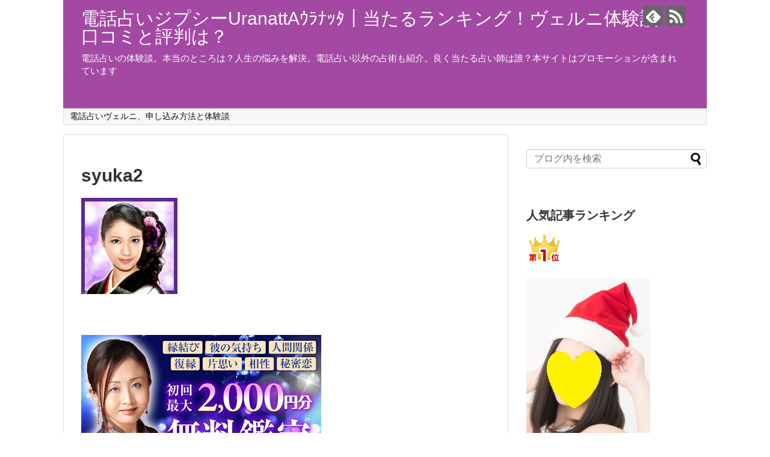

--- FILE ---
content_type: text/html; charset=UTF-8
request_url: https://thedenwauranai.xyz/veruni/syuka/attachment/syuka2/
body_size: 13209
content:
<!DOCTYPE html>
<html lang="ja"
	prefix="og: https://ogp.me/ns#" >
<head>
<meta charset="UTF-8">
  <meta name="viewport" content="width=1280, maximum-scale=1, user-scalable=yes">
<link rel="alternate" type="application/rss+xml" title="電話占いジプシーUranattAｳﾗﾅｯﾀ｜当たるランキング！ヴェルニ体験談！口コミと評判は？ RSS Feed" href="https://thedenwauranai.xyz/feed/" />
<link rel="pingback" href="https://thedenwauranai.xyz/xmlrpc.php" />
<meta name="robots" content="noindex,follow">
<meta name="description" content="" />
<!-- OGP -->
<meta property="og:type" content="article">
<meta property="og:description" content="">
<meta property="og:title" content="syuka2">
<meta property="og:url" content="https://thedenwauranai.xyz/veruni/syuka/attachment/syuka2/">
<meta property="og:image" content="https://thedenwauranai.xyz/wp-content/themes/simplicity2/images/og-image.jpg">
<meta property="og:site_name" content="電話占いジプシーUranattAｳﾗﾅｯﾀ｜当たるランキング！ヴェルニ体験談！口コミと評判は？">
<meta property="og:locale" content="ja_JP">
<!-- /OGP -->
<!-- Twitter Card -->
<meta name="twitter:card" content="summary">
<meta name="twitter:description" content="">
<meta name="twitter:title" content="syuka2">
<meta name="twitter:url" content="https://thedenwauranai.xyz/veruni/syuka/attachment/syuka2/">
<meta name="twitter:image" content="https://thedenwauranai.xyz/wp-content/themes/simplicity2/images/og-image.jpg">
<meta name="twitter:domain" content="thedenwauranai.xyz">
<!-- /Twitter Card -->

<title>syuka2 | 電話占いジプシーUranattAｳﾗﾅｯﾀ｜当たるランキング！ヴェルニ体験談！口コミと評判は？</title>

		<!-- All in One SEO 4.1.5.3 -->
		<meta name="robots" content="max-image-preview:large" />
		<meta property="og:locale" content="ja_JP" />
		<meta property="og:site_name" content="電話占いジプシーUranattAｳﾗﾅｯﾀ｜当たるランキング！ヴェルニ体験談！口コミと評判は？ | 電話占いの体験談。本当のところは？人生の悩みを解決。電話占い以外の占術も紹介。良く当たる占い師は誰？本サイトはプロモーションが含まれています" />
		<meta property="og:type" content="article" />
		<meta property="og:title" content="syuka2 | 電話占いジプシーUranattAｳﾗﾅｯﾀ｜当たるランキング！ヴェルニ体験談！口コミと評判は？" />
		<meta property="article:published_time" content="2017-08-15T07:24:32+00:00" />
		<meta property="article:modified_time" content="2017-08-15T07:24:32+00:00" />
		<meta name="twitter:card" content="summary" />
		<meta name="twitter:domain" content="thedenwauranai.xyz" />
		<meta name="twitter:title" content="syuka2 | 電話占いジプシーUranattAｳﾗﾅｯﾀ｜当たるランキング！ヴェルニ体験談！口コミと評判は？" />
		<script type="application/ld+json" class="aioseo-schema">
			{"@context":"https:\/\/schema.org","@graph":[{"@type":"WebSite","@id":"https:\/\/thedenwauranai.xyz\/#website","url":"https:\/\/thedenwauranai.xyz\/","name":"\u96fb\u8a71\u5360\u3044\u30b8\u30d7\u30b7\u30fcUranattA\uff73\uff97\uff85\uff6f\uff80\uff5c\u5f53\u305f\u308b\u30e9\u30f3\u30ad\u30f3\u30b0\uff01\u30f4\u30a7\u30eb\u30cb\u4f53\u9a13\u8ac7\uff01\u53e3\u30b3\u30df\u3068\u8a55\u5224\u306f\uff1f","description":"\u96fb\u8a71\u5360\u3044\u306e\u4f53\u9a13\u8ac7\u3002\u672c\u5f53\u306e\u3068\u3053\u308d\u306f\uff1f\u4eba\u751f\u306e\u60a9\u307f\u3092\u89e3\u6c7a\u3002\u96fb\u8a71\u5360\u3044\u4ee5\u5916\u306e\u5360\u8853\u3082\u7d39\u4ecb\u3002\u826f\u304f\u5f53\u305f\u308b\u5360\u3044\u5e2b\u306f\u8ab0\uff1f\u672c\u30b5\u30a4\u30c8\u306f\u30d7\u30ed\u30e2\u30fc\u30b7\u30e7\u30f3\u304c\u542b\u307e\u308c\u3066\u3044\u307e\u3059","inLanguage":"ja","publisher":{"@id":"https:\/\/thedenwauranai.xyz\/#organization"}},{"@type":"Organization","@id":"https:\/\/thedenwauranai.xyz\/#organization","name":"\u96fb\u8a71\u5360\u3044\u30b8\u30d7\u30b7\u30fcUranattA\uff73\uff97\uff85\uff6f\uff80\uff5c\u5f53\u305f\u308b\u30e9\u30f3\u30ad\u30f3\u30b0\uff01\u30f4\u30a7\u30eb\u30cb\u4f53\u9a13\u8ac7\uff01\u53e3\u30b3\u30df\u3068\u8a55\u5224\u306f\uff1f","url":"https:\/\/thedenwauranai.xyz\/"},{"@type":"BreadcrumbList","@id":"https:\/\/thedenwauranai.xyz\/veruni\/syuka\/attachment\/syuka2\/#breadcrumblist","itemListElement":[{"@type":"ListItem","@id":"https:\/\/thedenwauranai.xyz\/#listItem","position":1,"item":{"@type":"WebPage","@id":"https:\/\/thedenwauranai.xyz\/","name":"\u30db\u30fc\u30e0","description":"\u96fb\u8a71\u5360\u3044\u30f4\u30a7\u30eb\u30cb\u306b\u5b9f\u969b\u306b\u7533\u3057\u8fbc\u307f\u3092\u3057\u3066\u307f\u307e\u3057\u305f\u3002 \u767b\u9332\u65b9\u6cd5\u3068\u672c\u5f53\u306e\u3068\u3053\u308d\u5f53\u305f\u308b\u306e\uff1f\u306e\u4f53\u9a13\u8ac7\u3067\u3059\u3002","url":"https:\/\/thedenwauranai.xyz\/"},"nextItem":"https:\/\/thedenwauranai.xyz\/veruni\/syuka\/attachment\/syuka2\/#listItem"},{"@type":"ListItem","@id":"https:\/\/thedenwauranai.xyz\/veruni\/syuka\/attachment\/syuka2\/#listItem","position":2,"item":{"@type":"WebPage","@id":"https:\/\/thedenwauranai.xyz\/veruni\/syuka\/attachment\/syuka2\/","name":"syuka2","url":"https:\/\/thedenwauranai.xyz\/veruni\/syuka\/attachment\/syuka2\/"},"previousItem":"https:\/\/thedenwauranai.xyz\/#listItem"}]},{"@type":"Person","@id":"https:\/\/thedenwauranai.xyz\/1111\/4444\/#author","url":"https:\/\/thedenwauranai.xyz\/1111\/4444\/","name":"thedenwauranai164","image":{"@type":"ImageObject","@id":"https:\/\/thedenwauranai.xyz\/veruni\/syuka\/attachment\/syuka2\/#authorImage","url":"https:\/\/secure.gravatar.com\/avatar\/723e274199a08233a40c0f78804d3521?s=96&d=mm&r=g","width":96,"height":96,"caption":"thedenwauranai164"}},{"@type":"ItemPage","@id":"https:\/\/thedenwauranai.xyz\/veruni\/syuka\/attachment\/syuka2\/#itempage","url":"https:\/\/thedenwauranai.xyz\/veruni\/syuka\/attachment\/syuka2\/","name":"syuka2 | \u96fb\u8a71\u5360\u3044\u30b8\u30d7\u30b7\u30fcUranattA\uff73\uff97\uff85\uff6f\uff80\uff5c\u5f53\u305f\u308b\u30e9\u30f3\u30ad\u30f3\u30b0\uff01\u30f4\u30a7\u30eb\u30cb\u4f53\u9a13\u8ac7\uff01\u53e3\u30b3\u30df\u3068\u8a55\u5224\u306f\uff1f","inLanguage":"ja","isPartOf":{"@id":"https:\/\/thedenwauranai.xyz\/#website"},"breadcrumb":{"@id":"https:\/\/thedenwauranai.xyz\/veruni\/syuka\/attachment\/syuka2\/#breadcrumblist"},"author":"https:\/\/thedenwauranai.xyz\/1111\/4444\/#author","creator":"https:\/\/thedenwauranai.xyz\/1111\/4444\/#author","datePublished":"2017-08-15T07:24:32+09:00","dateModified":"2017-08-15T07:24:32+09:00"}]}
		</script>
		<!-- All in One SEO -->

<link rel='dns-prefetch' href='//s.w.org' />
<link rel="alternate" type="application/rss+xml" title="電話占いジプシーUranattAｳﾗﾅｯﾀ｜当たるランキング！ヴェルニ体験談！口コミと評判は？ &raquo; フィード" href="https://thedenwauranai.xyz/feed/" />
<link rel="alternate" type="application/rss+xml" title="電話占いジプシーUranattAｳﾗﾅｯﾀ｜当たるランキング！ヴェルニ体験談！口コミと評判は？ &raquo; コメントフィード" href="https://thedenwauranai.xyz/comments/feed/" />
		<script type="text/javascript">
			window._wpemojiSettings = {"baseUrl":"https:\/\/s.w.org\/images\/core\/emoji\/12.0.0-1\/72x72\/","ext":".png","svgUrl":"https:\/\/s.w.org\/images\/core\/emoji\/12.0.0-1\/svg\/","svgExt":".svg","source":{"concatemoji":"https:\/\/thedenwauranai.xyz\/wp-includes\/js\/wp-emoji-release.min.js"}};
			/*! This file is auto-generated */
			!function(e,a,t){var n,r,o,i=a.createElement("canvas"),p=i.getContext&&i.getContext("2d");function s(e,t){var a=String.fromCharCode;p.clearRect(0,0,i.width,i.height),p.fillText(a.apply(this,e),0,0);e=i.toDataURL();return p.clearRect(0,0,i.width,i.height),p.fillText(a.apply(this,t),0,0),e===i.toDataURL()}function c(e){var t=a.createElement("script");t.src=e,t.defer=t.type="text/javascript",a.getElementsByTagName("head")[0].appendChild(t)}for(o=Array("flag","emoji"),t.supports={everything:!0,everythingExceptFlag:!0},r=0;r<o.length;r++)t.supports[o[r]]=function(e){if(!p||!p.fillText)return!1;switch(p.textBaseline="top",p.font="600 32px Arial",e){case"flag":return s([127987,65039,8205,9895,65039],[127987,65039,8203,9895,65039])?!1:!s([55356,56826,55356,56819],[55356,56826,8203,55356,56819])&&!s([55356,57332,56128,56423,56128,56418,56128,56421,56128,56430,56128,56423,56128,56447],[55356,57332,8203,56128,56423,8203,56128,56418,8203,56128,56421,8203,56128,56430,8203,56128,56423,8203,56128,56447]);case"emoji":return!s([55357,56424,55356,57342,8205,55358,56605,8205,55357,56424,55356,57340],[55357,56424,55356,57342,8203,55358,56605,8203,55357,56424,55356,57340])}return!1}(o[r]),t.supports.everything=t.supports.everything&&t.supports[o[r]],"flag"!==o[r]&&(t.supports.everythingExceptFlag=t.supports.everythingExceptFlag&&t.supports[o[r]]);t.supports.everythingExceptFlag=t.supports.everythingExceptFlag&&!t.supports.flag,t.DOMReady=!1,t.readyCallback=function(){t.DOMReady=!0},t.supports.everything||(n=function(){t.readyCallback()},a.addEventListener?(a.addEventListener("DOMContentLoaded",n,!1),e.addEventListener("load",n,!1)):(e.attachEvent("onload",n),a.attachEvent("onreadystatechange",function(){"complete"===a.readyState&&t.readyCallback()})),(n=t.source||{}).concatemoji?c(n.concatemoji):n.wpemoji&&n.twemoji&&(c(n.twemoji),c(n.wpemoji)))}(window,document,window._wpemojiSettings);
		</script>
		<style type="text/css">
img.wp-smiley,
img.emoji {
	display: inline !important;
	border: none !important;
	box-shadow: none !important;
	height: 1em !important;
	width: 1em !important;
	margin: 0 .07em !important;
	vertical-align: -0.1em !important;
	background: none !important;
	padding: 0 !important;
}
</style>
	<link rel='stylesheet' id='simplicity-style-css'  href='https://thedenwauranai.xyz/wp-content/themes/simplicity2/style.css' type='text/css' media='all' />
<link rel='stylesheet' id='responsive-style-css'  href='https://thedenwauranai.xyz/wp-content/themes/simplicity2/css/responsive-pc.css' type='text/css' media='all' />
<link rel='stylesheet' id='font-awesome-style-css'  href='https://thedenwauranai.xyz/wp-content/themes/simplicity2/webfonts/css/font-awesome.min.css' type='text/css' media='all' />
<link rel='stylesheet' id='icomoon-style-css'  href='https://thedenwauranai.xyz/wp-content/themes/simplicity2/webfonts/icomoon/style.css' type='text/css' media='all' />
<link rel='stylesheet' id='extension-style-css'  href='https://thedenwauranai.xyz/wp-content/themes/simplicity2/css/extension.css' type='text/css' media='all' />
<style id='extension-style-inline-css' type='text/css'>
#site-description{color:#fff}#h-top{min-height:180px}@media screen and (max-width:639px){.article br{display:block}}#h-top{background-image:url(https://thedenwauranai.xyz/wp-content/uploads/2019/06/cropped-murasaki2.jpg)}.line-btn,.line-balloon-btn{display:none}
</style>
<link rel='stylesheet' id='print-style-css'  href='https://thedenwauranai.xyz/wp-content/themes/simplicity2/css/print.css' type='text/css' media='print' />
<link rel='stylesheet' id='sns-twitter-type-style-css'  href='https://thedenwauranai.xyz/wp-content/themes/simplicity2/css/sns-twitter-type.css' type='text/css' media='all' />
<link rel='stylesheet' id='wp-block-library-css'  href='https://thedenwauranai.xyz/wp-includes/css/dist/block-library/style.min.css' type='text/css' media='all' />
<link rel='stylesheet' id='pz-linkcard-css'  href='//thedenwauranai.xyz/wp-content/uploads/pz-linkcard/style.css' type='text/css' media='all' />
<link rel='stylesheet' id='sb-type-std-css'  href='https://thedenwauranai.xyz/wp-content/plugins/speech-bubble/css/sb-type-std.css' type='text/css' media='all' />
<link rel='stylesheet' id='sb-type-fb-css'  href='https://thedenwauranai.xyz/wp-content/plugins/speech-bubble/css/sb-type-fb.css' type='text/css' media='all' />
<link rel='stylesheet' id='sb-type-fb-flat-css'  href='https://thedenwauranai.xyz/wp-content/plugins/speech-bubble/css/sb-type-fb-flat.css' type='text/css' media='all' />
<link rel='stylesheet' id='sb-type-ln-css'  href='https://thedenwauranai.xyz/wp-content/plugins/speech-bubble/css/sb-type-ln.css' type='text/css' media='all' />
<link rel='stylesheet' id='sb-type-ln-flat-css'  href='https://thedenwauranai.xyz/wp-content/plugins/speech-bubble/css/sb-type-ln-flat.css' type='text/css' media='all' />
<link rel='stylesheet' id='sb-type-pink-css'  href='https://thedenwauranai.xyz/wp-content/plugins/speech-bubble/css/sb-type-pink.css' type='text/css' media='all' />
<link rel='stylesheet' id='sb-type-rtail-css'  href='https://thedenwauranai.xyz/wp-content/plugins/speech-bubble/css/sb-type-rtail.css' type='text/css' media='all' />
<link rel='stylesheet' id='sb-type-drop-css'  href='https://thedenwauranai.xyz/wp-content/plugins/speech-bubble/css/sb-type-drop.css' type='text/css' media='all' />
<link rel='stylesheet' id='sb-type-think-css'  href='https://thedenwauranai.xyz/wp-content/plugins/speech-bubble/css/sb-type-think.css' type='text/css' media='all' />
<link rel='stylesheet' id='sb-no-br-css'  href='https://thedenwauranai.xyz/wp-content/plugins/speech-bubble/css/sb-no-br.css' type='text/css' media='all' />
<link rel='stylesheet' id='ez-icomoon-css'  href='https://thedenwauranai.xyz/wp-content/plugins/easy-table-of-contents/vendor/icomoon/style.min.css' type='text/css' media='all' />
<link rel='stylesheet' id='ez-toc-css'  href='https://thedenwauranai.xyz/wp-content/plugins/easy-table-of-contents/assets/css/screen.min.css' type='text/css' media='all' />
<style id='ez-toc-inline-css' type='text/css'>
div#ez-toc-container p.ez-toc-title {font-size: 120%;}div#ez-toc-container p.ez-toc-title {font-weight: 500;}div#ez-toc-container ul li {font-size: 95%;}div#ez-toc-container {background: #fff;border: 1px solid #ddd;}div#ez-toc-container p.ez-toc-title {color: #999;}div#ez-toc-container ul.ez-toc-list a {color: #0000ff;}div#ez-toc-container ul.ez-toc-list a:hover {color: #2a6496;}div#ez-toc-container ul.ez-toc-list a:visited {color: #428bca;}
</style>
<link rel='stylesheet' id='aurora-heatmap-css'  href='https://thedenwauranai.xyz/wp-content/plugins/aurora-heatmap/style.css' type='text/css' media='all' />
<script type='text/javascript' src='https://thedenwauranai.xyz/wp-includes/js/jquery/jquery.js'></script>
<script type='text/javascript' src='https://thedenwauranai.xyz/wp-includes/js/jquery/jquery-migrate.min.js'></script>
<script type='text/javascript' src='https://thedenwauranai.xyz/wp-content/plugins/aurora-heatmap/js/mobile-detect.min.js'></script>
<script type='text/javascript'>
/* <![CDATA[ */
var aurora_heatmap_reporter = {"ajax_url":"https:\/\/thedenwauranai.xyz\/wp-admin\/admin-ajax.php","action":"aurora_heatmap","interval":"10","stacks":"10","reports":"click_pc,click_mobile","debug":"0","ajax_delay_time":"3000"};
/* ]]> */
</script>
<script type='text/javascript' src='https://thedenwauranai.xyz/wp-content/plugins/aurora-heatmap/js/reporter.js'></script>
<link rel="EditURI" type="application/rsd+xml" title="RSD" href="https://thedenwauranai.xyz/xmlrpc.php?rsd" />
<link rel="wlwmanifest" type="application/wlwmanifest+xml" href="https://thedenwauranai.xyz/wp-includes/wlwmanifest.xml" /> 
<meta name="generator" content="WordPress 5.4.18" />
<link rel='shortlink' href='https://thedenwauranai.xyz/?p=534' />
<link rel="alternate" type="application/json+oembed" href="https://thedenwauranai.xyz/wp-json/oembed/1.0/embed?url=https%3A%2F%2Fthedenwauranai.xyz%2Fveruni%2Fsyuka%2Fattachment%2Fsyuka2%2F" />
<link rel="alternate" type="text/xml+oembed" href="https://thedenwauranai.xyz/wp-json/oembed/1.0/embed?url=https%3A%2F%2Fthedenwauranai.xyz%2Fveruni%2Fsyuka%2Fattachment%2Fsyuka2%2F&#038;format=xml" />
<!-- Favicon Rotator -->
<!-- End Favicon Rotator -->

<!-- WP Content Copy Protection script by Rynaldo Stoltz Starts -->

<div align="center"><noscript>
   <div style="position:fixed; top:0px; left:0px; z-index:3000; height:100%; width:100%; background-color:#FFFFFF">
   <div style="font-family: Trebuchet MS; font-size: 14px; background-color:#FFF000; padding: 10pt;">Oops! It appears that you have disabled your Javascript. In order for you to see this page as it is meant to appear, we ask that you please re-enable your Javascript!</div></div>
   </noscript></div>

<script type="text/javascript">
function disableSelection(e){if(typeof e.onselectstart!="undefined")e.onselectstart=function(){return false};else if(typeof e.style.MozUserSelect!="undefined")e.style.MozUserSelect="none";else e.onmousedown=function(){return false};e.style.cursor="default"}window.onload=function(){disableSelection(document.body)}
</script>

<script type="text/javascript">
document.oncontextmenu=function(e){var t=e||window.event;var n=t.target||t.srcElement;if(n.nodeName!="A")return false};
document.ondragstart=function(){return false};
</script>

<style type="text/css">
* : (input, textarea) {
	-webkit-touch-callout:none;
	-webkit-user-select:none;
}
</style>

<style type="text/css">
img {
	-webkit-touch-callout:none;
	-webkit-user-select:none;
}
</style>

<script type="text/javascript">
window.addEventListener("keydown",function(e){if(e.ctrlKey&&(e.which==65||e.which==66||e.which==67||e.which==70||e.which==73||e.which==80||e.which==83||e.which==85||e.which==86)){e.preventDefault()}});document.keypress=function(e){if(e.ctrlKey&&(e.which==65||e.which==66||e.which==70||e.which==67||e.which==73||e.which==80||e.which==83||e.which==85||e.which==86)){}return false}
</script>

<script type="text/javascript">
document.onkeydown=function(e){e=e||window.event;if(e.keyCode==123||e.keyCode==18){return false}}
</script>

<!-- WP Content Copy Protection script by Rynaldo Stoltz Ends  -->





























<script id="wpcp_disable_selection" type="text/javascript">
//<![CDATA[
var image_save_msg='You Can Not Save images!';
	var no_menu_msg='Context Menu disabled!';
	var smessage = "Content is protected !!";

function disableEnterKey(e)
{
	var elemtype = e.target.tagName;
	
	elemtype = elemtype.toUpperCase();
	
	if (elemtype == "TEXT" || elemtype == "TEXTAREA" || elemtype == "INPUT" || elemtype == "PASSWORD" || elemtype == "SELECT" || elemtype == "OPTION" || elemtype == "EMBED")
	{
		elemtype = 'TEXT';
	}
	
	if (e.ctrlKey){
     var key;
     if(window.event)
          key = window.event.keyCode;     //IE
     else
          key = e.which;     //firefox (97)
    //if (key != 17) alert(key);
     if (elemtype!= 'TEXT' && (key == 97 || key == 65 || key == 67 || key == 99 || key == 88 || key == 120 || key == 26 || key == 85  || key == 86 || key == 83 || key == 43))
     {
          show_wpcp_message('You are not allowed to copy content or view source');
          return false;
     }else
     	return true;
     }
}

//////////////////////////////////////////////////////////////////////////////////////
function disable_copy(e)
{	
	var elemtype = e.target.tagName;
	
	elemtype = elemtype.toUpperCase();
	
	if (elemtype == "TEXT" || elemtype == "TEXTAREA" || elemtype == "INPUT" || elemtype == "PASSWORD" || elemtype == "SELECT" || elemtype == "OPTION" || elemtype == "EMBED")
	{
		elemtype = 'TEXT';
	}
	var isSafari = /Safari/.test(navigator.userAgent) && /Apple Computer/.test(navigator.vendor);
	
	var checker_IMG = '';
	if (elemtype == "IMG" && checker_IMG == 'checked' && e.detail >= 2) {show_wpcp_message(alertMsg_IMG);return false;}
	if (elemtype != "TEXT")
	{
		if (smessage !== "" && e.detail == 2)
			show_wpcp_message(smessage);
		
		if (isSafari)
			return true;
		else
			return false;
	}	
}

//////////////////////////////////////////////////////////////////////////////////////
function disable_copy_ie()
{
	var elemtype = window.event.srcElement.nodeName;
	elemtype = elemtype.toUpperCase();
	if (elemtype == "IMG") {show_wpcp_message(alertMsg_IMG);return false;}
	if (elemtype != "TEXT" && elemtype != "TEXTAREA" && elemtype != "INPUT" && elemtype != "PASSWORD" && elemtype != "SELECT" && elemtype != "OPTION" && elemtype != "EMBED")
	{
		return false;
	}
}	
function reEnable()
{
	return true;
}
document.onkeydown = disableEnterKey;
document.onselectstart = disable_copy_ie;
if(navigator.userAgent.indexOf('MSIE')==-1)
{
	document.onmousedown = disable_copy;
	document.onclick = reEnable;
}
function disableSelection(target)
{
    //For IE This code will work
    if (typeof target.onselectstart!="undefined")
    target.onselectstart = disable_copy_ie;
    
    //For Firefox This code will work
    else if (typeof target.style.MozUserSelect!="undefined")
    {target.style.MozUserSelect="none";}
    
    //All other  (ie: Opera) This code will work
    else
    target.onmousedown=function(){return false}
    target.style.cursor = "default";
}
//Calling the JS function directly just after body load
window.onload = function(){disableSelection(document.body);};
//]]>
</script>
	<script id="wpcp_disable_Right_Click" type="text/javascript">
	//<![CDATA[
	document.ondragstart = function() { return false;}
	/* ^^^^^^^^^^^^^^^^^^^^^^^^^^^^^^^^^^^^^^^^^^^^^^^^^^^^^^^^^^^^^^
	Disable context menu on images by GreenLava Version 1.0
	^^^^^^^^^^^^^^^^^^^^^^^^^^^^^^^^^^^^^^^^^^^^^^^^^^^^^^^^^^^^^^ */
	    function nocontext(e) {
	       return false;
	    }
	    document.oncontextmenu = nocontext;
	//]]>
	</script>
<style>
.unselectable
{
-moz-user-select:none;
-webkit-user-select:none;
cursor: default;
}
html
{
-webkit-touch-callout: none;
-webkit-user-select: none;
-khtml-user-select: none;
-moz-user-select: none;
-ms-user-select: none;
user-select: none;
-webkit-tap-highlight-color: rgba(0,0,0,0);
}
</style>
<script id="wpcp_css_disable_selection" type="text/javascript">
var e = document.getElementsByTagName('body')[0];
if(e)
{
	e.setAttribute('unselectable',on);
}
</script>
<style type="text/css">.broken_link, a.broken_link {
	text-decoration: line-through;
}</style><link rel="icon" href="https://thedenwauranai.xyz/wp-content/uploads/2023/01/cropped-ura-2-32x32.png" sizes="32x32" />
<link rel="icon" href="https://thedenwauranai.xyz/wp-content/uploads/2023/01/cropped-ura-2-192x192.png" sizes="192x192" />
<link rel="apple-touch-icon" href="https://thedenwauranai.xyz/wp-content/uploads/2023/01/cropped-ura-2-180x180.png" />
<meta name="msapplication-TileImage" content="https://thedenwauranai.xyz/wp-content/uploads/2023/01/cropped-ura-2-270x270.png" />
</head>







  <body class="attachment attachment-template-default single single-attachment postid-534 attachmentid-534 attachment-jpeg unselectable" itemscope itemtype="http://schema.org/WebPage">
    <div id="container">

      <!-- header -->
      <header itemscope itemtype="http://schema.org/WPHeader">
        <div id="header" class="clearfix">
          <div id="header-in">

                        <div id="h-top">
              <!-- モバイルメニュー表示用のボタン -->
<div id="mobile-menu">
  <a id="mobile-menu-toggle" href="#"><span class="fa fa-bars fa-2x"></span></a>
</div>

              <div class="alignleft top-title-catchphrase">
                <!-- サイトのタイトル -->
<p id="site-title" itemscope itemtype="http://schema.org/Organization">
  <a href="https://thedenwauranai.xyz/">電話占いジプシーUranattAｳﾗﾅｯﾀ｜当たるランキング！ヴェルニ体験談！口コミと評判は？</a></p>
<!-- サイトの概要 -->
<p id="site-description">
  電話占いの体験談。本当のところは？人生の悩みを解決。電話占い以外の占術も紹介。良く当たる占い師は誰？本サイトはプロモーションが含まれています</p>
              </div>

              <div class="alignright top-sns-follows">
                                <!-- SNSページ -->
<div class="sns-pages">
<p class="sns-follow-msg">フォローする</p>
<ul class="snsp">
<li class="feedly-page"><a href='//feedly.com/index.html#subscription%2Ffeed%2Fhttps%3A%2F%2Fthedenwauranai.xyz%2Ffeed%2F' target='blank' title="feedlyで更新情報を購読" rel="nofollow"><span class="icon-feedly-logo"></span></a></li><li class="rss-page"><a href="https://thedenwauranai.xyz/feed/" target="_blank" title="RSSで更新情報をフォロー" rel="nofollow"><span class="icon-rss-logo"></span></a></li>  </ul>
</div>
                              </div>

            </div><!-- /#h-top -->
          </div><!-- /#header-in -->
        </div><!-- /#header -->
      </header>

      <!-- Navigation -->
<nav itemscope itemtype="http://schema.org/SiteNavigationElement">
  <div id="navi">
      	<div id="navi-in">
      <div class="menu"><ul>
<li class="page_item page-item-106"><a href="https://thedenwauranai.xyz/">電話占いヴェルニ、申し込み方法と体験談</a></li>
</ul></div>
    </div><!-- /#navi-in -->
  </div><!-- /#navi -->
</nav>
<!-- /Navigation -->
      <!-- 本体部分 -->
      <div id="body">
        <div id="body-in">

          
          <!-- main -->
          <main itemscope itemprop="mainContentOfPage">
            <div id="main" itemscope itemtype="http://schema.org/Blog">










  
    <div id="post-534" class="post-534 attachment type-attachment status-inherit hentry">
  <article class="article">
  
  
  <header>
    <h1 class="entry-title">
            syuka2          </h1>
    <p class="post-meta">
                
      
      
      
      
      
    </p>

    
    
    
      </header>

  
  <div id="the-content" class="entry-content">
  <div class="theContentWrap-ccc"><p class="attachment"><a href='https://thedenwauranai.xyz/wp-content/uploads/2017/08/syuka2.jpg'><img width="160" height="160" src="https://thedenwauranai.xyz/wp-content/uploads/2017/08/syuka2.jpg" class="attachment-medium size-medium" alt="" srcset="https://thedenwauranai.xyz/wp-content/uploads/2017/08/syuka2.jpg 160w, https://thedenwauranai.xyz/wp-content/uploads/2017/08/syuka2-150x150.jpg 150w, https://thedenwauranai.xyz/wp-content/uploads/2017/08/syuka2-100x100.jpg 100w" sizes="(max-width: 160px) 100vw, 160px" /></a></p>
</div>  </div>

  <footer>
    <!-- ページリンク -->
          <div id="custom_html-2" class="widget_text widget-under-article widget_custom_html"><div class="textwidget custom-html-widget">

<p><a href="http://thedenwauranai.xyz/go/verni.html" target="_blank" rel="nofollow noopener noreferrer"><img src="http://thedenwauranai.xyz/wp-content/uploads/2020/02/vfooter3.jpg" alt="" width="399" height="275" class="alignnone size-full wp-image-2702" /></a></p></div></div>    
    

    
    <div id="sns-group" class="sns-group sns-group-bottom">
    <div class="sns-buttons sns-buttons-pc">
    <p class="sns-share-msg">シェアする</p>
    <ul class="snsb clearfix">
    <li class="balloon-btn twitter-balloon-btn twitter-balloon-btn-defalt">
  <div class="balloon-btn-set">
    <div class="arrow-box">
      <a href="//twitter.com/search?q=https%3A%2F%2Fthedenwauranai.xyz%2Fveruni%2Fsyuka%2Fattachment%2Fsyuka2%2F" target="blank" class="arrow-box-link twitter-arrow-box-link" rel="nofollow">
        <span class="social-count twitter-count"><span class="fa fa-comments"></span></span>
      </a>
    </div>
    <a href="//twitter.com/share?text=syuka2&amp;url=https%3A%2F%2Fthedenwauranai.xyz%2Fveruni%2Fsyuka%2Fattachment%2Fsyuka2%2F" target="blank" class="balloon-btn-link twitter-balloon-btn-link twitter-balloon-btn-link-default" rel="nofollow">
      <span class="fa fa-twitter"></span>
              <span class="tweet-label">ツイート</span>
          </a>
  </div>
</li>
        <li class="facebook-btn"><div class="fb-like" data-href="https://thedenwauranai.xyz/veruni/syuka/attachment/syuka2/" data-layout="box_count" data-action="like" data-show-faces="false" data-share="true"></div></li>
            <li class="google-plus-btn"><script type="text/javascript" src="//apis.google.com/js/plusone.js"></script>
      <div class="g-plusone" data-size="tall" data-href="https://thedenwauranai.xyz/veruni/syuka/attachment/syuka2/"></div>
    </li>
            <li class="hatena-btn"> <a href="//b.hatena.ne.jp/entry/https://thedenwauranai.xyz/veruni/syuka/attachment/syuka2/" class="hatena-bookmark-button" data-hatena-bookmark-title="syuka2｜電話占いジプシーUranattAｳﾗﾅｯﾀ｜当たるランキング！ヴェルニ体験談！口コミと評判は？" data-hatena-bookmark-layout="vertical-balloon" title="このエントリーをはてなブックマークに追加"><img src="//b.st-hatena.com/images/entry-button/button-only.gif" alt="このエントリーをはてなブックマークに追加" style="border: none;" /></a><script type="text/javascript" src="//b.st-hatena.com/js/bookmark_button.js" async="async"></script>
    </li>
            <li class="pocket-btn"><a data-pocket-label="pocket" data-pocket-count="vertical" class="pocket-btn" data-lang="en"></a>
<script type="text/javascript">!function(d,i){if(!d.getElementById(i)){var j=d.createElement("script");j.id=i;j.src="//widgets.getpocket.com/v1/j/btn.js?v=1";var w=d.getElementById(i);d.body.appendChild(j);}}(document,"pocket-btn-js");</script>
    </li>
            <li class="line-btn">
      <a href="//line.me/R/msg/text/?syuka2%0D%0Ahttps://thedenwauranai.xyz/veruni/syuka/attachment/syuka2/" target="blank" class="line-btn-link" rel="nofollow">
          <img src="https://thedenwauranai.xyz/wp-content/themes/simplicity2/images/line-btn.png" alt="" class="line-btn-img"><img src="https://thedenwauranai.xyz/wp-content/themes/simplicity2/images/line-btn-mini.png" alt="" class="line-btn-img-mini">
        </a>
    </li>
                      </ul>
</div>

    <!-- SNSページ -->
<div class="sns-pages">
<p class="sns-follow-msg">フォローする</p>
<ul class="snsp">
<li class="feedly-page"><a href='//feedly.com/index.html#subscription%2Ffeed%2Fhttps%3A%2F%2Fthedenwauranai.xyz%2Ffeed%2F' target='blank' title="feedlyで更新情報を購読" rel="nofollow"><span class="icon-feedly-logo"></span></a></li><li class="rss-page"><a href="https://thedenwauranai.xyz/feed/" target="_blank" title="RSSで更新情報をフォロー" rel="nofollow"><span class="icon-rss-logo"></span></a></li>  </ul>
</div>
    </div>

    
    <p class="footer-post-meta">

            <span class="post-tag"></span>
      
      
      
          </p>
  </footer>
  </article><!-- .article -->
  </div><!-- .post -->

      <div id="under-entry-body">

      


      
      
      <!-- post navigation -->
<div class="navigation">
  </div>
<!-- /post navigation -->
      <!-- comment area -->
<div id="comment-area">
	<aside></aside></div>
<!-- /comment area -->      </div>
    
            </div><!-- /#main -->
          </main>
        <!-- sidebar -->
<div id="sidebar" role="complementary">
    
  <div id="sidebar-widget">
  <!-- ウイジェット -->
  <aside id="search-2" class="widget widget_search"><form method="get" id="searchform" action="https://thedenwauranai.xyz/">
	<input type="text" placeholder="ブログ内を検索" name="s" id="s">
	<input type="submit" id="searchsubmit" value="">
</form></aside><aside id="text-5" class="widget widget_text"><h3 class="widget_title sidebar_widget_title">人気記事ランキング</h3>			<div class="textwidget"><img src="http://thedenwauranai.xyz/wp-content/uploads/2017/04/rank1_a.gif" alt="" width="60" height="60" class="alignnone size-full wp-image-617" />

<br><br>
<img src="http://thedenwauranai.xyz/wp-content/uploads/2018/01/kao.jpg" alt="" width="206" height="265" class="alignnone size-full wp-image-737" />
<br>
<p><a href="http://thedenwauranai.xyz/renai/botti/" Target="_blank">

⇒クリスマスは、私もひとりで過ごす女でした。昨年までは</a>
</p>
<br><br>

<img src="http://thedenwauranai.xyz/wp-content/uploads/2017/04/rank2_a.gif" alt="" width="60" height="60" class="alignnone size-full wp-image-619" />

<br><br>
<img src="http://thedenwauranai.xyz/wp-content/uploads/2018/05/konki.jpg" alt="" width="200" height="186" class="alignnone size-full wp-image-1209" />

<p><a href="http://thedenwauranai.xyz/reisi/amane/" Target="_blank">⇒婚期占い！月村天音先生</a></p>

<br><br>
<img src="http://thedenwauranai.xyz/wp-content/uploads/2017/04/rank3_a.gif" alt="" width="60" height="60" class="alignnone size-full wp-image-621" />
<br><br>

<img src="http://thedenwauranai.xyz/wp-content/uploads/2018/07/kotone2.jpg" alt="" width="161" height="227" class="alignnone size-full wp-image-1426" />

<br><br>

<p><a href="http://thedenwauranai.xyz/reisi/kotone/" Target="_blank">

⇒ウィルの琴音先生に仕事の相談</a></p>




<br><br>
<img src="http://thedenwauranai.xyz/wp-content/uploads/2018/03/rank4_a.gif" alt="" width="60" height="60" class="alignnone size-full wp-image-619" />


<br><br>

<img src="http://thedenwauranai.xyz/wp-content/uploads/2017/09/kaohukusima.jpg" alt="" width="200" height="160" class="alignnone size-full wp-image-588" />

<p><a href="http://thedenwauranai.xyz/reisi/twinsoul/" Target="_blank">

⇒ツインソウル？占いで確かめてみました</a></p>

<!--
<br><br>
<img src="http://thedenwauranai.xyz/wp-content/uploads/2018/07/rank5_a.gif" alt="" width="60" height="60" class="alignnone size-full wp-image-619" />


<br><br>


<img alt="" src="http://thedenwauranai.xyz/wp-content/uploads/2021/04/love7.jpg" />

<p><A href="http://thedenwauranai.xyz/tarot/jibunde/">
⇒自分で好きな時に占う。ジプシー卒業？</a></p>-->



</div>
		</aside><aside id="categories-2" class="widget widget_categories"><h3 class="widget_title sidebar_widget_title">カテゴリー</h3>		<ul>
				<li class="cat-item cat-item-273"><a href="https://thedenwauranai.xyz/category/will/">電話占いウィル</a>
</li>
	<li class="cat-item cat-item-193"><a href="https://thedenwauranai.xyz/category/pyuari/">電話占いピュアリ</a>
</li>
	<li class="cat-item cat-item-2"><a href="https://thedenwauranai.xyz/category/veruni/">電話占いヴェルニ、当たる先生は誰？</a>
</li>
	<li class="cat-item cat-item-26"><a href="https://thedenwauranai.xyz/category/senseijutu/">占星術は当たるのか？</a>
</li>
	<li class="cat-item cat-item-19"><a href="https://thedenwauranai.xyz/category/seimeihandan/">姓名判断、あなたの字画は？</a>
</li>
	<li class="cat-item cat-item-23"><a href="https://thedenwauranai.xyz/category/fukuen/">復縁,復活愛の占い師、当たるのは？</a>
</li>
	<li class="cat-item cat-item-39"><a href="https://thedenwauranai.xyz/category/renai/">恋愛占いで彼氏彼女を見つける</a>
</li>
	<li class="cat-item cat-item-91"><a href="https://thedenwauranai.xyz/category/kimochi/">彼氏の気持ちを占いで</a>
</li>
	<li class="cat-item cat-item-98"><a href="https://thedenwauranai.xyz/category/tesou/">手相占い</a>
</li>
	<li class="cat-item cat-item-120"><a href="https://thedenwauranai.xyz/category/kokuhaku/">告白のタイミングは？</a>
</li>
	<li class="cat-item cat-item-10"><a href="https://thedenwauranai.xyz/category/tarot/">タロットカード</a>
</li>
	<li class="cat-item cat-item-229"><a href="https://thedenwauranai.xyz/category/unmei/">運命の出会いを占いで</a>
</li>
	<li class="cat-item cat-item-22"><a href="https://thedenwauranai.xyz/category/sankakukankei/">三角関係の未来を占いで読み解く</a>
</li>
	<li class="cat-item cat-item-289"><a href="https://thedenwauranai.xyz/category/sichu/">四柱推命</a>
</li>
	<li class="cat-item cat-item-88"><a href="https://thedenwauranai.xyz/category/shigoto/">仕事の悩みを占いで</a>
</li>
	<li class="cat-item cat-item-165"><a href="https://thedenwauranai.xyz/category/hokkaido/">北海道の占い師</a>
</li>
	<li class="cat-item cat-item-199"><a href="https://thedenwauranai.xyz/category/yamanashi/">山梨県の占い師</a>
</li>
	<li class="cat-item cat-item-97"><a href="https://thedenwauranai.xyz/category/tokyo/">東京都の占い師</a>
</li>
	<li class="cat-item cat-item-214"><a href="https://thedenwauranai.xyz/category/shizuoka/">静岡県の占い師</a>
</li>
	<li class="cat-item cat-item-389"><a href="https://thedenwauranai.xyz/category/gifu/">岐阜県の占い師</a>
</li>
	<li class="cat-item cat-item-195"><a href="https://thedenwauranai.xyz/category/aichi/">愛知県の占い師</a>
</li>
	<li class="cat-item cat-item-207"><a href="https://thedenwauranai.xyz/category/nigata/">新潟県の占い師</a>
</li>
	<li class="cat-item cat-item-326"><a href="https://thedenwauranai.xyz/category/toyama/">富山県の占い師</a>
</li>
	<li class="cat-item cat-item-160"><a href="https://thedenwauranai.xyz/category/ishikawa/">石川県の占い師</a>
</li>
	<li class="cat-item cat-item-313"><a href="https://thedenwauranai.xyz/category/kyoto/">京都府の占い師</a>
</li>
	<li class="cat-item cat-item-211"><a href="https://thedenwauranai.xyz/category/osaka/">大阪府の占い師</a>
</li>
	<li class="cat-item cat-item-190"><a href="https://thedenwauranai.xyz/category/hyogo/">兵庫県の占い師</a>
</li>
	<li class="cat-item cat-item-247"><a href="https://thedenwauranai.xyz/category/okayama/">岡山県　占い師</a>
</li>
	<li class="cat-item cat-item-349"><a href="https://thedenwauranai.xyz/category/tokushima/">徳島県の占い師</a>
</li>
	<li class="cat-item cat-item-222"><a href="https://thedenwauranai.xyz/category/ehime/">愛媛県の占い師</a>
</li>
	<li class="cat-item cat-item-183"><a href="https://thedenwauranai.xyz/category/fukuoka/">福岡県の占い師</a>
</li>
	<li class="cat-item cat-item-204"><a href="https://thedenwauranai.xyz/category/kagoshima/">鹿児島県の占い師</a>
</li>
	<li class="cat-item cat-item-356"><a href="https://thedenwauranai.xyz/category/%e6%b2%96%e7%b8%84%e7%9c%8c%e3%81%ae%e5%8d%a0%e3%81%84%e5%b8%ab/">沖縄県の占い師</a>
</li>
	<li class="cat-item cat-item-100"><a href="https://thedenwauranai.xyz/category/aquamarine/">アクアマリン沖縄の占い館</a>
</li>
	<li class="cat-item cat-item-104"><a href="https://thedenwauranai.xyz/category/kataomoi/">片思いを占いで！</a>
</li>
	<li class="cat-item cat-item-21"><a href="https://thedenwauranai.xyz/category/ryakudatuai/">略奪愛を電話占いで成功に</a>
</li>
	<li class="cat-item cat-item-92"><a href="https://thedenwauranai.xyz/category/kekkon/">結婚占い、当たるのは？</a>
</li>
	<li class="cat-item cat-item-171"><a href="https://thedenwauranai.xyz/category/power/">パワースポット神社仏閣</a>
</li>
	<li class="cat-item cat-item-9"><a href="https://thedenwauranai.xyz/category/reisi/">霊視で見える？</a>
</li>
	<li class="cat-item cat-item-112"><a href="https://thedenwauranai.xyz/category/enkyori/">遠距離恋愛で別れる？</a>
</li>
	<li class="cat-item cat-item-51"><a href="https://thedenwauranai.xyz/category/daisakkai/">縁切りを占いで</a>
</li>
	<li class="cat-item cat-item-18"><a href="https://thedenwauranai.xyz/category/blog/">スピリチュアル</a>
</li>
		</ul>
			</aside><aside id="text-2" class="widget widget_text"><h3 class="widget_title sidebar_widget_title">プロフィール</h3>			<div class="textwidget"><a href="http://thedenwauranai.xyz/blog/profile/">管理人のプロフィール</a></div>
		</aside><aside id="text-3" class="widget widget_text"><h3 class="widget_title sidebar_widget_title">当サイトについて</h3>			<div class="textwidget"><a href="http://thedenwauranai.xyz/blog/about/">お問い合わせ</a></div>
		</aside>  </div>

  
</div><!-- /#sidebar -->
        </div><!-- /#body-in -->
      </div><!-- /#body -->

      <!-- footer -->
      <footer itemscope itemtype="http://schema.org/WPFooter">
        <div id="footer" class="main-footer">
          <div id="footer-in">

            
          <div class="clear"></div>
            <div id="copyright" class="wrapper">
                            <div class="credit">
                &copy; 2025  <a href="https://thedenwauranai.xyz">電話占いジプシーUranattAｳﾗﾅｯﾀ｜当たるランキング！ヴェルニ体験談！口コミと評判は？</a>              </div>

                          </div>
        </div><!-- /#footer-in -->
        </div><!-- /#footer -->
      </footer>
      <div id="page-top">
      <a id="move-page-top"><span class="fa fa-angle-double-up fa-2x"></span></a>
  
</div>
          </div><!-- /#container -->
    <input type="hidden" id="ccc_nonce" name="ccc_nonce" value="0cfe69ebea" /><input type="hidden" name="_wp_http_referer" value="/veruni/syuka/attachment/syuka2/" />	<div id="wpcp-error-message" class="msgmsg-box-wpcp warning-wpcp hideme"><span>error: </span>Content is protected !!</div>
	<script>
	var timeout_result;
	function show_wpcp_message(smessage)
	{
		if (smessage !== "")
			{
			var smessage_text = '<span>Alert: </span>'+smessage;
			document.getElementById("wpcp-error-message").innerHTML = smessage_text;
			document.getElementById("wpcp-error-message").className = "msgmsg-box-wpcp warning-wpcp showme";
			clearTimeout(timeout_result);
			timeout_result = setTimeout(hide_message, 3000);
			}
	}
	function hide_message()
	{
		document.getElementById("wpcp-error-message").className = "msgmsg-box-wpcp warning-wpcp hideme";
	}
	</script>
		<style>
	@media print {
	body * {display: none !important;}
		body:after {
		content: "You are not allowed to print preview this page, Thank you"; }
	}
	</style>
		<style type="text/css">
	#wpcp-error-message {
	    direction: ltr;
	    text-align: center;
	    transition: opacity 900ms ease 0s;
	    z-index: 99999999;
	}
	.hideme {
    	opacity:0;
    	visibility: hidden;
	}
	.showme {
    	opacity:1;
    	visibility: visible;
	}
	.msgmsg-box-wpcp {
		border-radius: 10px;
		color: #555;
		font-family: Tahoma;
		font-size: 11px;
		margin: 10px;
		padding: 10px 36px;
		position: fixed;
		width: 255px;
		top: 50%;
  		left: 50%;
  		margin-top: -10px;
  		margin-left: -130px;
  		-webkit-box-shadow: 0px 0px 34px 2px rgba(242,191,191,1);
		-moz-box-shadow: 0px 0px 34px 2px rgba(242,191,191,1);
		box-shadow: 0px 0px 34px 2px rgba(242,191,191,1);
	}
	.msgmsg-box-wpcp span {
		font-weight:bold;
		text-transform:uppercase;
	}
	.error-wpcp {		background:#ffecec url('https://thedenwauranai.xyz/wp-content/plugins/wp-content-copy-protector/images/error.png') no-repeat 10px 50%;
		border:1px solid #f5aca6;
	}
	.success {
		background:#e9ffd9 url('https://thedenwauranai.xyz/wp-content/plugins/wp-content-copy-protector/images/success.png') no-repeat 10px 50%;
		border:1px solid #a6ca8a;
	}
	.warning-wpcp {
		background:#ffecec url('https://thedenwauranai.xyz/wp-content/plugins/wp-content-copy-protector/images/warning.png') no-repeat 10px 50%;
		border:1px solid #f5aca6;
	}
	.notice {
		background:#e3f7fc url('https://thedenwauranai.xyz/wp-content/plugins/wp-content-copy-protector/images/notice.png') no-repeat 10px 50%;
		border:1px solid #8ed9f6;
	}
    </style>
<!-- AdSense Manager v4.0.3 (0.475 seconds.) --><script src="https://thedenwauranai.xyz/wp-includes/js/comment-reply.min.js" async></script>
<script src="https://thedenwauranai.xyz/wp-content/themes/simplicity2/javascript.js" defer></script>
<script type='text/javascript' src='https://thedenwauranai.xyz/wp-includes/js/wp-embed.min.js'></script>
<script type='text/javascript' src='https://thedenwauranai.xyz/wp-content/plugins/check-copy-contentsccc/js/jquery.selection.js'></script>
<script type='text/javascript'>
/* <![CDATA[ */
var CCC = {"endpoint":"https:\/\/thedenwauranai.xyz\/wp-admin\/admin-ajax.php","action":"cccAjax","postID":"534","nonce":"<input type=\"hidden\" id=\"_wpnonce\" name=\"_wpnonce\" value=\"0cfe69ebea\" \/><input type=\"hidden\" name=\"_wp_http_referer\" value=\"\/veruni\/syuka\/attachment\/syuka2\/\" \/>","remote_addr":"3.147.45.123","ga_push":""};
/* ]]> */
</script>
<script type='text/javascript' src='https://thedenwauranai.xyz/wp-content/plugins/check-copy-contentsccc/js/style.js'></script>
            <!-- はてブシェアボタン用スクリプト -->
<script type="text/javascript" src="//b.st-hatena.com/js/bookmark_button.js" charset="utf-8" async="async"></script>
<div id="fb-root"></div>
<script>(function(d, s, id) {
  var js, fjs = d.getElementsByTagName(s)[0];
  if (d.getElementById(id)) return;
  js = d.createElement(s); js.id = id; js.async = true;
  js.src = "//connect.facebook.net/ja_JP/sdk.js#xfbml=1&version=v2.6";
  fjs.parentNode.insertBefore(js, fjs);
}(document, 'script', 'facebook-jssdk'));</script>
    




    










  </body>

<!-- Global site tag (gtag.js) - Google Analytics -->
<script async src="https://www.googletagmanager.com/gtag/js?id=UA-92669505-1"></script>
<script>
  window.dataLayer = window.dataLayer || [];
  function gtag(){dataLayer.push(arguments);}
  gtag('js', new Date());

  gtag('config', 'UA-92669505-1');
</script>

<script src="//accaii.com/denwa/script.js" async></script><noscript><img src="//accaii.com/denwa/script?guid=on"></noscript>




</html>


--- FILE ---
content_type: text/html; charset=utf-8
request_url: https://accounts.google.com/o/oauth2/postmessageRelay?parent=https%3A%2F%2Fthedenwauranai.xyz&jsh=m%3B%2F_%2Fscs%2Fabc-static%2F_%2Fjs%2Fk%3Dgapi.lb.en.2kN9-TZiXrM.O%2Fd%3D1%2Frs%3DAHpOoo_B4hu0FeWRuWHfxnZ3V0WubwN7Qw%2Fm%3D__features__
body_size: 164
content:
<!DOCTYPE html><html><head><title></title><meta http-equiv="content-type" content="text/html; charset=utf-8"><meta http-equiv="X-UA-Compatible" content="IE=edge"><meta name="viewport" content="width=device-width, initial-scale=1, minimum-scale=1, maximum-scale=1, user-scalable=0"><script src='https://ssl.gstatic.com/accounts/o/2580342461-postmessagerelay.js' nonce="XxvPxiNcafQw9jJJLK6AZg"></script></head><body><script type="text/javascript" src="https://apis.google.com/js/rpc:shindig_random.js?onload=init" nonce="XxvPxiNcafQw9jJJLK6AZg"></script></body></html>

--- FILE ---
content_type: text/javascript; charset=utf-8
request_url: https://accaii.com/denwa/script?ck1=0&xno=04c4d15cda16caaf&tz=0&scr=1280.720.24&inw=1280&dpr=1&ori=0&tch=0&geo=1&nav=Mozilla%2F5.0%20(Macintosh%3B%20Intel%20Mac%20OS%20X%2010_15_7)%20AppleWebKit%2F537.36%20(KHTML%2C%20like%20Gecko)%20Chrome%2F131.0.0.0%20Safari%2F537.36%3B%20ClaudeBot%2F1.0%3B%20%2Bclaudebot%40anthropic.com)&url=https%3A%2F%2Fthedenwauranai.xyz%2Fveruni%2Fsyuka%2Fattachment%2Fsyuka2%2F&ttl=syuka2%20%7C%20%E9%9B%BB%E8%A9%B1%E5%8D%A0%E3%81%84%E3%82%B8%E3%83%97%E3%82%B7%E3%83%BCUranattA%EF%BD%B3%EF%BE%97%EF%BE%85%EF%BD%AF%EF%BE%80%EF%BD%9C%E5%BD%93%E3%81%9F%E3%82%8B%E3%83%A9%E3%83%B3%E3%82%AD%E3%83%B3%E3%82%B0%EF%BC%81%E3%83%B4%E3%82%A7%E3%83%AB%E3%83%8B%E4%BD%93%E9%A8%93%E8%AB%87%EF%BC%81%E5%8F%A3%E3%82%B3%E3%83%9F%E3%81%A8%E8%A9%95%E5%88%A4%E3%81%AF%EF%BC%9F&if=0&ct=0&wd=0&mile=&ref=&now=1768977045656
body_size: 196
content:
window.accaii.save('fd969664ac47464e.694cb6c2.69707295.0.10.12.0','thedenwauranai.xyz');
window.accaii.ready(true);

--- FILE ---
content_type: text/javascript
request_url: https://accaii.com/init
body_size: 161
content:
typeof window.accaii.init==='function'?window.accaii.init('04c4d15cda16caaf'):0;